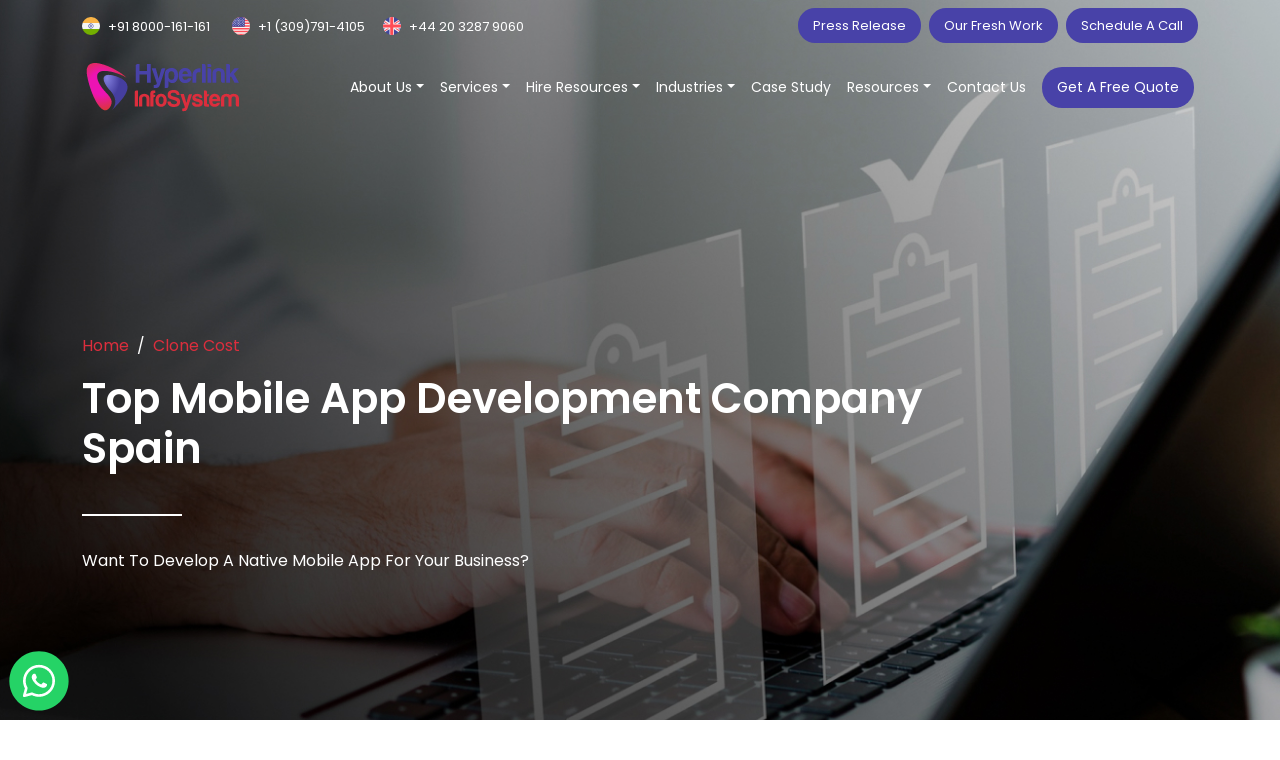

--- FILE ---
content_type: text/html; charset=UTF-8
request_url: https://www.hyperlinkinfosystem.com/get_web_schema/
body_size: 18
content:
{"shcema":{"@context":"https:\/\/schema.org","@graph":[{"@type":"Organization","@id":"https:\/\/www.hyperlinkinfosystem.com\/#organization","url":"https:\/\/www.hyperlinkinfosystem.com\/","name":"Hyperlink InfoSystem","sameAs":[]},{"@type":"WebSite","@id":"https:\/\/www.hyperlinkinfosystem.com\/#website","url":"https:\/\/www.hyperlinkinfosystem.com\/","name":"Hyperlink InfoSystem","publisher":{"@id":"https:\/\/www.hyperlinkinfosystem.com\/#organization"}},{"@type":"WebPage","@id":"https:\/\/www.hyperlinkinfosystem.com\/top-mobile-app-development-company-spain\/#website","url":"https:\/\/www.hyperlinkinfosystem.com\/top-mobile-app-development-company-spain","inLanguage":"en-US","name":"Top Mobile App Development Company Spain | Hyperlink Infosystem","isPartOf":{"@id":"https:\/\/www.hyperlinkinfosystem.com\/top-mobile-app-development-company-spain\/#website"},"datePublished":"2020-03-05T00:09:11-08:00","dateModified":"2024-02-09T00:31:05-08:00","description":"Hyperlink InfoSystem is top mobile app development company in India, USA & UAE that offers iPhone (iOS) & Android app development services at incredibly cost effectively."}]}}

--- FILE ---
content_type: image/svg+xml
request_url: https://www.hyperlinkinfosystem.com/assets/img/happy-clients-icon.svg
body_size: 989
content:
<svg width="50" height="50" viewBox="0 0 50 50" fill="none" xmlns="http://www.w3.org/2000/svg">
<g clip-path="url(#clip0_742_2042)">
<path d="M26.4718 17.6758C21.6252 17.6758 17.6827 21.6183 17.6827 26.4648V29.3945C17.6827 34.2411 21.6252 38.1836 26.4718 38.1836C31.3184 38.1836 35.2609 34.2411 35.2609 29.3945V26.4648C35.2609 21.6183 31.3184 17.6758 26.4718 17.6758Z" fill="url(#paint0_linear_742_2042)"/>
<path d="M20.6296 8.67888L20.1175 11.7573C20.0259 12.3038 20.2519 12.8559 20.7012 13.1821C21.1504 13.5083 21.7483 13.5511 22.2375 13.2966L25.0069 11.8603L27.7764 13.2966C28.2639 13.5536 28.8643 13.5096 29.3127 13.1821C29.5328 13.0224 29.704 12.8044 29.8071 12.5527C29.9103 12.301 29.9411 12.0256 29.8964 11.7573L29.3843 8.67888L31.6073 6.49021C32.0021 6.10115 32.1452 5.52029 31.9735 4.99392C31.8895 4.73501 31.735 4.50466 31.5273 4.32878C31.3195 4.1529 31.0669 4.03845 30.7976 3.99832L27.7135 3.53201L26.3173 0.742456C25.8194 -0.247485 24.1944 -0.247485 23.6966 0.742456L22.3004 3.53191L19.2162 3.99822C18.947 4.03838 18.6943 4.15283 18.4866 4.32871C18.2789 4.50459 18.1243 4.73493 18.0403 4.99382C17.8686 5.52029 18.0117 6.10105 18.4065 6.49011L20.6296 8.67888ZM14.6643 19.2064C14.8845 19.0467 15.0557 18.8287 15.1588 18.577C15.2619 18.3253 15.2928 18.0499 15.248 17.7816L14.7359 14.7032L16.959 12.5145C17.3538 12.1255 17.4969 11.5446 17.3252 11.0182C17.2412 10.7593 17.0867 10.529 16.8789 10.3531C16.6712 10.1772 16.4185 10.0628 16.1493 10.0226L13.0651 9.55632L11.6689 6.76687C11.1711 5.77693 9.54608 5.77693 9.04823 6.76687L7.65194 9.55613L4.56776 10.0224C4.29855 10.0626 4.04588 10.177 3.83816 10.3529C3.63043 10.5288 3.47588 10.7591 3.39188 11.018C3.2202 11.5445 3.36326 12.1253 3.75809 12.5143L5.98114 14.703L5.46903 17.7814C5.37742 18.3279 5.6035 18.8801 6.05272 19.2062C6.50194 19.5324 7.09696 19.5753 7.58905 19.3207L10.3585 17.8846L13.1279 19.3209C13.6156 19.5778 14.2159 19.5339 14.6643 19.2064ZM46.622 11.0181C46.538 10.7592 46.3834 10.5289 46.1757 10.353C45.968 10.1771 45.7153 10.0627 45.4461 10.0225L42.3619 9.55623L40.9657 6.76677C40.4679 5.77683 38.8429 5.77683 38.345 6.76677L36.9488 9.55623L33.8646 10.0225C33.5954 10.0627 33.3428 10.1771 33.135 10.353C32.9273 10.5289 32.7728 10.7592 32.6888 11.0181C32.5171 11.5446 32.6601 12.1254 33.055 12.5144L35.278 14.7031L34.7659 17.7815C34.7211 18.0498 34.752 18.3253 34.8551 18.5769C34.9582 18.8286 35.1294 19.0466 35.3496 19.2063C35.7959 19.5325 36.3938 19.5754 36.8859 19.3208L39.6554 17.8846L42.4248 19.3209C42.9124 19.5779 43.5128 19.534 43.9611 19.2064C44.1812 19.0467 44.3525 18.8287 44.4556 18.577C44.5587 18.3253 44.5896 18.0499 44.5448 17.7816L44.0327 14.7032L46.2557 12.5145C46.6506 12.1254 46.7936 11.5446 46.622 11.0181ZM33.796 38.1836H19.1475C15.1078 38.1836 11.8233 41.468 11.8233 45.5078V48.5351C11.8233 49.3448 12.4785 50 13.2882 50H39.6554C40.465 50 41.1202 49.3448 41.1202 48.5351V45.5078C41.1202 41.468 37.8357 38.1836 33.796 38.1836Z" fill="url(#paint1_linear_742_2042)"/>
</g>
<defs>
<linearGradient id="paint0_linear_742_2042" x1="26.4718" y1="38.1836" x2="26.4718" y2="17.6758" gradientUnits="userSpaceOnUse">
<stop stop-color="#FFE59A"/>
<stop offset="1" stop-color="#FFFFD5"/>
</linearGradient>
<linearGradient id="paint1_linear_742_2042" x1="25.0069" y1="50" x2="25.0069" y2="-2.38419e-05" gradientUnits="userSpaceOnUse">
<stop stop-color="#FD5900"/>
<stop offset="1" stop-color="#FFDE00"/>
</linearGradient>
<clipPath id="clip0_742_2042">
<rect width="50" height="50" fill="white"/>
</clipPath>
</defs>
</svg>


--- FILE ---
content_type: image/svg+xml
request_url: https://www.hyperlinkinfosystem.com/assets/img/in.svg
body_size: -14
content:
<svg width="35" height="35" viewBox="0 0 35 35" fill="none" xmlns="http://www.w3.org/2000/svg">
<g clip-path="url(#clip0_742_2199)">
<mask id="mask0_742_2199" style="mask-type:luminance" maskUnits="userSpaceOnUse" x="0" y="0" width="35" height="35">
<path d="M35 0H0V35H35V0Z" fill="white"/>
</mask>
<g mask="url(#mask0_742_2199)">
<path d="M17.5 0C7.83649 0 0 7.83649 0 17.5C0 27.1635 7.83649 35 17.5 35C27.1635 35 35 27.1635 35 17.5C35 7.83649 27.1635 0 17.5 0ZM12.4147 26.4551H8.15266V13.6326H12.4147V26.4551ZM10.2838 11.8817H10.256C8.82584 11.8817 7.90085 10.8972 7.90085 9.66671C7.90085 8.40847 8.85414 7.45117 10.3121 7.45117C11.7701 7.45117 12.6673 8.40847 12.6951 9.66671C12.6951 10.8972 11.7701 11.8817 10.2838 11.8817ZM27.7827 26.4551H23.5212V19.5954C23.5212 17.8714 22.9041 16.6957 21.362 16.6957C20.1847 16.6957 19.4835 17.4888 19.1753 18.2544C19.0627 18.5283 19.0351 18.9112 19.0351 19.2944V26.4551H14.7734C14.7734 26.4551 14.8292 14.8356 14.7734 13.6326H19.0351V15.4482C19.6015 14.5744 20.6149 13.3317 22.8761 13.3317C25.6802 13.3317 27.7827 15.1643 27.7827 19.1027V26.4551Z" fill="white"/>
</g>
</g>
<defs>
<clipPath id="clip0_742_2199">
<rect width="35" height="35" fill="white"/>
</clipPath>
</defs>
</svg>


--- FILE ---
content_type: image/svg+xml
request_url: https://www.hyperlinkinfosystem.com/assets/img/fb-icon.svg
body_size: -198
content:
<svg xmlns="http://www.w3.org/2000/svg" width="30.201" height="30.196" viewBox="0 0 30.201 30.196"><g transform="translate(-823.884 -10704.327)"><g transform="translate(823.891 10704.331)"><path d="M97.694,82.6A15.1,15.1,0,1,0,80.238,97.511V86.961H76.4V82.6h3.833V79.271c0-3.784,2.254-5.874,5.7-5.874a23.21,23.21,0,0,1,3.379.295v3.715h-1.9a2.182,2.182,0,0,0-2.46,2.358V82.6h4.187l-.669,4.364H84.956v10.55A15.1,15.1,0,0,0,97.694,82.6Z" transform="translate(-67.5 -67.5)" fill="#1877f2"/><path d="M187.215,152.353l.669-4.364H183.7v-2.832a2.182,2.182,0,0,1,2.46-2.358h1.9v-3.715a23.211,23.211,0,0,0-3.379-.295c-3.449,0-5.7,2.09-5.7,5.874v3.326h-3.833v4.364h3.833V162.9a15.256,15.256,0,0,0,4.718,0V152.35Z" transform="translate(-166.241 -132.892)" fill="#fff"/></g></g></svg>

--- FILE ---
content_type: application/javascript
request_url: https://www.hyperlinkinfosystem.com/assets/js/custom.js
body_size: 140
content:
"use strict";$(document).ready(function(){new Swiper(".swiper-digital-transform",{spaceBetween:24,loop:!0,pagination:{el:".swiper-pagination",clickable:!0},breakpoints:{320:{slidesPerView:1},768:{slidesPerView:2},1024:{slidesPerView:3},1200:{slidesPerView:2},1300:{slidesPerView:3}},navigation:{nextEl:".edt-swiper-button-next",prevEl:".edt-swiper-button-prev"}}),new Swiper(".swiper-our-services",{slidesPerView:1,spaceBetween:0,loop:!0,autoplay:{delay:2500,disableOnInteraction:!1},pagination:{el:".our-ser-pag",clickable:!0},breakpoints:{640:{slidesPerView:1},768:{slidesPerView:1},1024:{slidesPerView:1}},navigation:{nextEl:".our-ser-swiper-button-next",prevEl:".our-ser-swiper-button-prev"}}),new Swiper(".swiper-process-we-follow",{slidesPerView:4,loop:!0,breakpoints:{320:{slidesPerView:1},768:{slidesPerView:2},1024:{slidesPerView:3}},navigation:{nextEl:".proc-swiper-button-next",prevEl:".proc-swiper-button-prev"}}),new Swiper(".swiper-industries-we-serve",{spaceBetween:20,loop:!0,autoplay:{delay:3e3,disableOnInteraction:!1},pagination:{el:".industries-pag",clickable:!0},breakpoints:{320:{slidesPerView:1},500:{slidesPerView:2},768:{slidesPerView:2},992:{slidesPerView:3},1200:{slidesPerView:4}}}),new Swiper(".swiper-case-study",{slidesPerView:"auto",spaceBetween:24,loop:!0,pagination:{el:".case-study-pag",clickable:!0},navigation:{nextEl:".case-study-swiper-button-next",prevEl:".case-study-swiper-button-prev"}}),new Swiper(".swiper-portfolio",{spaceBetween:20,loop:!0,pagination:{el:".swiper-port-pagination",clickable:!0},navigation:{nextEl:".port-swiper-button-next",prevEl:".port-swiper-button-prev"},breakpoints:{320:{slidesPerView:1},640:{slidesPerView:1},768:{slidesPerView:1},1024:{slidesPerView:2},1200:{slidesPerView:2},1400:{slidesPerView:2}}}),new Swiper(".swiper-about-counter",{spaceBetween:20,loop:!0,autoplay:{delay:2e3,disableOnInteraction:!1},breakpoints:{320:{slidesPerView:1},640:{slidesPerView:2},768:{slidesPerView:3},1200:{slidesPerView:3}}}),AOS.init({once:!0})}),$(document).ready(function(){let e=$(".animate-txt span"),i=e.length,s=0;!function t(){e.removeClass("text-ins text-outs"),e.eq(s).addClass("text-ins"),setTimeout(function(){e.eq(s).addClass("text-outs")},2800),setTimeout(function(){s=(s+1)%i,t()},3e3)}()});

--- FILE ---
content_type: image/svg+xml
request_url: https://www.hyperlinkinfosystem.com/assets/img/in-icon.svg
body_size: -176
content:
<svg xmlns="http://www.w3.org/2000/svg" width="30" height="30" viewBox="0 0 30 30"><g transform="translate(-825.15 -10704.598)"><g transform="translate(825.147 10704.598)"><circle cx="15" cy="15" r="15" transform="translate(0.004)" fill="#2867b2"/><path d="M-285.807,629.349v-9.331h-2.884v9.331Zm0-12.637a1.418,1.418,0,0,0-.417-1.059,1.418,1.418,0,0,0-1.061-.412,1.422,1.422,0,0,0-1.071.406,1.422,1.422,0,0,0-.424,1.064,1.414,1.414,0,0,0,.41,1.054,1.415,1.415,0,0,0,1.051.417h.017a1.423,1.423,0,0,0,1.071-.408,1.423,1.423,0,0,0,.423-1.065Zm4.7,12.637v-5.316a2.161,2.161,0,0,1,.1-.772,1.731,1.731,0,0,1,1.624-1.158,1.72,1.72,0,0,1,1.394.518,1.72,1.72,0,0,1,.469,1.411v5.316h2.9V623.89c0-2.919-1.561-4.285-3.643-4.285a3.152,3.152,0,0,0-2.873,1.6l.021-1.248H-284c.041.893,0,9.387,0,9.387Z" transform="translate(296.964 -607.003)" fill="#fff"/></g></g></svg>

--- FILE ---
content_type: image/svg+xml
request_url: https://www.hyperlinkinfosystem.com/assets/img/games-developed-icon.svg
body_size: 274
content:
<svg width="50" height="50" viewBox="0 0 50 50" fill="none" xmlns="http://www.w3.org/2000/svg">
<g clip-path="url(#clip0_742_2070)">
<path d="M45.6055 5.85938H44.1406V1.46484C44.1406 0.655176 43.4855 0 42.6758 0H25.0977C24.288 0 23.6328 0.655176 23.6328 1.46484V5.85938H25.0977C27.5247 5.85938 29.4922 7.82686 29.4922 10.2539C29.4922 12.681 27.5247 14.6484 25.0977 14.6484H23.6328V19.043C23.6328 19.8526 24.288 20.5078 25.0977 20.5078H42.6758C43.4855 20.5078 44.1406 19.8526 44.1406 19.043V14.6484H45.6055C48.0287 14.6484 50 12.6771 50 10.2539C50 7.83066 48.0287 5.85938 45.6055 5.85938ZM24.9023 29.4922H7.32422C6.51455 29.4922 5.85938 30.1474 5.85938 30.957V35.3516H4.39453C1.97129 35.3516 0 37.3229 0 39.7461C0 42.1693 1.97129 44.1406 4.39453 44.1406H5.85938V48.5352C5.85938 49.3448 6.51455 50 7.32422 50H24.9023C25.712 50 26.3672 49.3448 26.3672 48.5352V44.1406H24.9023C22.4753 44.1406 20.5078 42.1731 20.5078 39.7461C20.5078 37.319 22.4753 35.3516 24.9023 35.3516H26.3672V30.957C26.3672 30.1474 25.712 29.4922 24.9023 29.4922Z" fill="url(#paint0_linear_742_2070)"/>
<path d="M19.043 5.85938H14.6484V4.39453C14.6484 1.97129 12.6771 0 10.2539 0C7.83066 0 5.85938 1.97129 5.85938 4.39453V5.85938H1.46484C0.655176 5.85938 0 6.51455 0 7.32422V24.9023C0 25.712 0.655176 26.3672 1.46484 26.3672H5.85938V24.9023C5.85938 22.4753 7.82686 20.5078 10.2539 20.5078C12.681 20.5078 14.6484 22.4753 14.6484 24.9023V26.3672H19.043C19.8526 26.3672 20.5078 25.712 20.5078 24.9023V7.32422C20.5078 6.51455 19.8526 5.85938 19.043 5.85938ZM48.5352 23.6328H44.1406V25.0977C44.1406 27.5247 42.1731 29.4922 39.7461 29.4922C37.319 29.4922 35.3516 27.5247 35.3516 25.0977V23.6328H30.957C30.1474 23.6328 29.4922 24.288 29.4922 25.0977V42.6758C29.4922 43.4855 30.1474 44.1406 30.957 44.1406H35.3516V45.6055C35.3516 48.0287 37.3229 50 39.7461 50C42.1693 50 44.1406 48.0287 44.1406 45.6055V44.1406H48.5352C49.3448 44.1406 50 43.4855 50 42.6758V25.0977C50 24.288 49.3448 23.6328 48.5352 23.6328Z" fill="url(#paint1_linear_742_2070)"/>
</g>
<defs>
<linearGradient id="paint0_linear_742_2070" x1="25" y1="50" x2="25" y2="0" gradientUnits="userSpaceOnUse">
<stop stop-color="#FFC2CC"/>
<stop offset="1" stop-color="#FFF2F4"/>
</linearGradient>
<linearGradient id="paint1_linear_742_2070" x1="25" y1="50" x2="25" y2="0" gradientUnits="userSpaceOnUse">
<stop stop-color="#FD3A84"/>
<stop offset="1" stop-color="#FFA68D"/>
</linearGradient>
<clipPath id="clip0_742_2070">
<rect width="50" height="50" fill="white"/>
</clipPath>
</defs>
</svg>


--- FILE ---
content_type: image/svg+xml
request_url: https://www.hyperlinkinfosystem.com/assets/img/arrow.svg
body_size: -344
content:
<svg width="36" height="16" viewBox="0 0 36 16" fill="none" xmlns="http://www.w3.org/2000/svg">
<path d="M35.7071 8.70711C36.0976 8.31659 36.0976 7.68342 35.7071 7.2929L29.3431 0.928935C28.9526 0.53841 28.3195 0.53841 27.9289 0.928935C27.5384 1.31946 27.5384 1.95262 27.9289 2.34315L33.5858 8L27.9289 13.6569C27.5384 14.0474 27.5384 14.6805 27.9289 15.0711C28.3195 15.4616 28.9526 15.4616 29.3431 15.0711L35.7071 8.70711ZM-8.74228e-08 9L35 9L35 7L8.74228e-08 7L-8.74228e-08 9Z" fill="#191919"/>
</svg>


--- FILE ---
content_type: image/svg+xml
request_url: https://www.hyperlinkinfosystem.com/assets/img/game-development-services.svg
body_size: 123
content:
<svg width="30" height="30" viewBox="0 0 30 30" fill="none" xmlns="http://www.w3.org/2000/svg">
<path d="M30 4.45312C30 3.96088 29.6133 3.57422 29.1211 3.57422H15.8789L15.0114 6.39375L14.1211 3.57422H0.878906C0.38666 3.57422 0 3.96088 0 4.45312V7.96875L1.78611 10.974L0 13.2422V16.7578L1.78611 19.026L0 22.0312V25.5469C0 26.039 0.38666 26.4258 0.878906 26.4258H14.1211L14.9889 23.5334L15.8789 26.4258H29.1211C29.6133 26.4258 30 26.039 30 25.5469V22.0312L27.2036 19.3146L30 16.7578V13.2422L27.2036 10.6854L30 7.96875V4.45312Z" fill="url(#paint0_linear_542_255)"/>
<path d="M15.8789 10.6944V3.57422H14.1211V10.6944C12.1172 11.1028 10.6055 12.878 10.6055 15C10.6055 17.122 12.1172 18.8972 14.1211 19.3056V26.4258H15.8789V19.3056C17.8828 18.8972 19.3945 17.122 19.3945 15C19.3945 12.878 17.8828 11.1028 15.8789 10.6944ZM26.4844 13.2422H30V7.96875H29.1211C25.3839 7.96875 22.2772 10.9099 22.0979 14.6629C21.9045 18.7104 25.4652 22.0312 29.5174 22.0312H30V16.7578H26.4844C25.999 16.7578 25.6055 16.3643 25.6055 15.8789V14.1211C25.6055 13.6357 25.999 13.2422 26.4844 13.2422ZM0.482461 7.96875H0V13.2422H3.51562C4.00102 13.2422 4.39453 13.6357 4.39453 14.1211V15.8789C4.39453 16.3643 4.00102 16.7578 3.51562 16.7578H0V22.0312H0.878906C4.62352 22.0312 7.7233 19.0828 7.90213 15.3368C8.09537 11.2894 4.53451 7.96875 0.482461 7.96875Z" fill="url(#paint1_linear_542_255)"/>
<defs>
<linearGradient id="paint0_linear_542_255" x1="15" y1="26.4258" x2="15" y2="3.57422" gradientUnits="userSpaceOnUse">
<stop stop-color="#5558FF"/>
<stop offset="1" stop-color="#00C0FF"/>
</linearGradient>
<linearGradient id="paint1_linear_542_255" x1="15" y1="26.4258" x2="15" y2="3.57422" gradientUnits="userSpaceOnUse">
<stop stop-color="#ADDCFF"/>
<stop offset="0.503" stop-color="#EAF6FF"/>
<stop offset="1" stop-color="#EAF6FF"/>
</linearGradient>
</defs>
</svg>


--- FILE ---
content_type: image/svg+xml
request_url: https://www.hyperlinkinfosystem.com/assets/img/contact-no.svg
body_size: 664
content:
<svg width="24" height="24" viewBox="0 0 24 24" fill="none" xmlns="http://www.w3.org/2000/svg">
<g clip-path="url(#clip0_937_1920)">
<path opacity="0.4" d="M14.9018 4.18608C14.6438 4.15725 14.3843 4.22663 14.1751 4.38043C13.9659 4.53422 13.8223 4.76115 13.7728 5.01605C13.7234 5.27095 13.7717 5.53514 13.9082 5.75602C14.0447 5.97691 14.2593 6.1383 14.5094 6.20808C15.3254 6.36569 16.0753 6.76441 16.6623 7.35269C17.2493 7.94097 17.6464 8.69177 17.8022 9.50808C17.8466 9.74357 17.9716 9.95625 18.1558 10.1096C18.34 10.2629 18.5718 10.3472 18.8114 10.3481C18.8778 10.348 18.9441 10.3419 19.0094 10.3301C19.2771 10.2756 19.5124 10.1178 19.6645 9.8909C19.8166 9.66403 19.8731 9.38635 19.8218 9.11808C19.589 7.89823 18.9958 6.77623 18.1187 5.89703C17.2417 5.01783 16.1211 4.42185 14.9018 4.18608Z" fill="#191919"/>
<path opacity="0.4" d="M14.8261 0.00894943C14.6931 -0.00914539 14.5578 0.000263283 14.4286 0.0365925C14.2994 0.0729217 14.179 0.135398 14.0749 0.220149C13.9144 0.347118 13.795 0.518831 13.732 0.713598C13.6689 0.908364 13.665 1.11745 13.7208 1.31443C13.7765 1.51141 13.8893 1.68746 14.0451 1.82033C14.2008 1.9532 14.3924 2.03693 14.5957 2.06095C16.4778 2.26557 18.2332 3.10787 19.5705 4.44795C20.9077 5.78804 21.7463 7.54525 21.9469 9.42775C21.9744 9.67949 22.0938 9.91223 22.2822 10.0814C22.4707 10.2506 22.7149 10.3443 22.9681 10.3446C23.0082 10.3447 23.0483 10.3423 23.0881 10.3373C23.2219 10.3229 23.3514 10.282 23.4692 10.2172C23.5871 10.1523 23.6908 10.0646 23.7745 9.95935C23.8591 9.85334 23.9218 9.73164 23.9591 9.60127C23.9964 9.4709 24.0075 9.33443 23.9917 9.19975C23.7433 6.85143 22.6984 4.65892 21.0309 2.98685C19.3634 1.31477 17.1738 0.263885 14.8261 0.00894943Z" fill="#191919"/>
<path d="M18.7196 15.2074C18.0319 15.1172 17.3362 15.2998 16.7816 15.7162C16.2236 16.0402 15.1616 16.897 14.5544 16.6762C11.3003 15.3268 8.68587 12.7833 7.24757 9.56743C7.02437 8.94703 7.88117 7.88743 8.20757 7.32223C8.62185 6.7643 8.80339 6.06736 8.71397 5.37823C8.00057 4.0059 7.08967 2.74568 6.01037 1.63783C5.65729 1.24916 5.17836 0.997586 4.65797 0.927427C2.91917 0.855427 0.977573 3.16663 0.636773 3.71983C-0.217627 4.89823 -0.211627 6.46663 0.651173 8.36743C2.73077 13.477 10.5956 21.187 15.7436 23.3362C16.5515 23.7437 17.4384 23.9705 18.3428 24.001C19.0692 24.0126 19.7801 23.7905 20.3708 23.3674C20.81 23.1142 23.2268 21.0874 23.162 19.3054C23.0923 18.7885 22.8435 18.3125 22.4588 17.9602C21.3524 16.8662 20.0928 15.9389 18.7196 15.2074Z" fill="#191919"/>
</g>
<defs>
<clipPath id="clip0_937_1920">
<rect width="24" height="24" fill="white"/>
</clipPath>
</defs>
</svg>


--- FILE ---
content_type: image/svg+xml
request_url: https://www.hyperlinkinfosystem.com/assets/img/email-icn.svg
body_size: -83
content:
<svg width="18" height="18" viewBox="0 0 18 18" fill="none" xmlns="http://www.w3.org/2000/svg">
<g clip-path="url(#clip0_3587_89)">
<path d="M17.9655 4.15625L11.652 10.4698C10.948 11.1719 9.99431 11.5663 9 11.5663C8.00569 11.5663 7.05197 11.1719 6.348 10.4698L0.0345 4.15625C0.024 4.27475 0 4.382 0 4.49975V13.4998C0.00119089 14.4939 0.396661 15.4471 1.09966 16.1501C1.80267 16.8531 2.7558 17.2486 3.75 17.2498H14.25C15.2442 17.2486 16.1973 16.8531 16.9003 16.1501C17.6033 15.4471 17.9988 14.4939 18 13.4998V4.49975C18 4.382 17.976 4.27475 17.9655 4.15625Z" fill="#4842A8"/>
<path d="M10.5921 9.4095L17.4426 2.55825C17.1107 2.00799 16.6427 1.55253 16.0836 1.2358C15.5245 0.919067 14.8932 0.751756 14.2506 0.75H3.75059C3.10801 0.751756 2.47672 0.919067 1.91761 1.2358C1.35851 1.55253 0.890453 2.00799 0.558594 2.55825L7.40909 9.4095C7.83177 9.83049 8.40403 10.0669 9.00059 10.0669C9.59716 10.0669 10.1694 9.83049 10.5921 9.4095Z" fill="#4842A8"/>
</g>
<defs>
<clipPath id="clip0_3587_89">
<rect width="18" height="18" fill="white"/>
</clipPath>
</defs>
</svg>


--- FILE ---
content_type: image/svg+xml
request_url: https://www.hyperlinkinfosystem.com/assets/img/full-name.svg
body_size: -84
content:
<svg width="24" height="24" viewBox="0 0 24 24" fill="none" xmlns="http://www.w3.org/2000/svg">
<path d="M12.0004 15.8086C6.82119 15.8086 2.40039 16.6246 2.40039 19.8886C2.40039 23.1526 6.79359 23.9986 12.0004 23.9986C17.176 23.9986 21.6004 23.1838 21.6004 19.9186C21.6004 16.6534 17.2012 15.8086 12.0004 15.8086Z" fill="#191919"/>
<path opacity="0.4" d="M11.9968 12.7008C13.2528 12.7008 14.4806 12.3284 15.5249 11.6306C16.5692 10.9328 17.3832 9.94098 17.8638 8.78059C18.3445 7.62021 18.4702 6.34336 18.2252 5.1115C17.9802 3.87964 17.3754 2.74811 16.4872 1.85999C15.5991 0.971873 14.4676 0.367056 13.2357 0.122024C12.0039 -0.123008 10.727 0.00275155 9.56664 0.483398C8.40626 0.964045 7.41446 1.77799 6.71667 2.82231C6.01888 3.86663 5.64643 5.09441 5.64643 6.3504C5.64342 7.18519 5.80562 8.01233 6.12369 8.78416C6.44176 9.55598 6.90941 10.2572 7.4997 10.8475C8.08999 11.4378 8.79125 11.9055 9.56308 12.2235C10.3349 12.5416 11.162 12.7038 11.9968 12.7008Z" fill="#191919"/>
</svg>


--- FILE ---
content_type: image/svg+xml
request_url: https://www.hyperlinkinfosystem.com/assets/img/podcast/play-btn.svg
body_size: -190
content:
<svg width="50" height="50" viewBox="0 0 50 50" fill="none" xmlns="http://www.w3.org/2000/svg">
<circle cx="25" cy="25" r="25" fill="#191919"/>
<path d="M30.9305 22.6666L20.9162 16.2893C20.63 16.1026 20.304 16.0028 19.9714 16C19.4485 16 18.9471 16.2289 18.5774 16.6364C18.2077 17.0439 18 17.5966 18 18.1729V31.8596C18.0001 32.2421 18.0931 32.6175 18.2694 32.9469C18.4456 33.2763 18.6988 33.5476 19.0024 33.7327C19.306 33.9177 19.6491 34.0098 19.9959 33.9992C20.3427 33.9886 20.6807 33.8758 20.9745 33.6725L31.0005 26.691C31.3123 26.4759 31.5682 26.1755 31.7432 25.8191C31.9183 25.4626 32.0067 25.0622 31.9996 24.6569C31.9926 24.2516 31.8904 23.8553 31.703 23.5065C31.5157 23.1577 31.2495 22.8683 30.9305 22.6666Z" fill="white"/>
</svg>


--- FILE ---
content_type: image/svg+xml
request_url: https://www.hyperlinkinfosystem.com/assets/img/fb.svg
body_size: -13
content:
<svg width="35" height="35" viewBox="0 0 35 35" fill="none" xmlns="http://www.w3.org/2000/svg">
<g clip-path="url(#clip0_742_2178)">
<mask id="mask0_742_2178" style="mask-type:luminance" maskUnits="userSpaceOnUse" x="0" y="0" width="35" height="35">
<path d="M35 0H0V35H35V0Z" fill="white"/>
</mask>
<g mask="url(#mask0_742_2178)">
<path d="M17.5 0C7.85054 0 0 7.85054 0 17.5C0 27.1488 7.85054 35 17.5 35C27.1488 35 35 27.1488 35 17.5C35 7.85054 27.1502 0 17.5 0ZM21.8521 18.1161H19.005V28.2639H14.7861C14.7861 28.2639 14.7861 22.7191 14.7861 18.1161H12.7807V14.5295H14.7861V12.2097C14.7861 10.5482 15.5756 7.95205 19.0437 7.95205L22.17 7.96403V11.4456C22.17 11.4456 20.2703 11.4456 19.9009 11.4456C19.5315 11.4456 19.0064 11.6302 19.0064 12.4226V14.5302H22.2208L21.8521 18.1161Z" fill="white"/>
</g>
</g>
<defs>
<clipPath id="clip0_742_2178">
<rect width="35" height="35" fill="white"/>
</clipPath>
</defs>
</svg>


--- FILE ---
content_type: image/svg+xml
request_url: https://www.hyperlinkinfosystem.com/assets/img/insta.svg
body_size: 623
content:
<svg width="35" height="35" viewBox="0 0 35 35" fill="none" xmlns="http://www.w3.org/2000/svg">
<g clip-path="url(#clip0_742_2191)">
<mask id="mask0_742_2191" style="mask-type:luminance" maskUnits="userSpaceOnUse" x="0" y="0" width="35" height="35">
<path d="M35 0H0V35H35V0Z" fill="white"/>
</mask>
<g mask="url(#mask0_742_2191)">
<path d="M20.8496 17.5C20.8496 19.35 19.35 20.8496 17.5 20.8496C15.65 20.8496 14.1504 19.35 14.1504 17.5C14.1504 15.65 15.65 14.1504 17.5 14.1504C19.35 14.1504 20.8496 15.65 20.8496 17.5Z" fill="white"/>
<path d="M25.3336 11.5734C25.1726 11.1371 24.9157 10.7421 24.582 10.418C24.2578 10.0842 23.8631 9.82729 23.4265 9.66627C23.0724 9.52875 22.5405 9.36506 21.5608 9.32047C20.501 9.27213 20.1832 9.26172 17.5001 9.26172C14.8167 9.26172 14.499 9.27187 13.4394 9.3202C12.4597 9.36506 11.9275 9.52875 11.5737 9.66627C11.1371 9.82729 10.7421 10.0842 10.4182 10.418C10.0844 10.7421 9.82755 11.1368 9.66627 11.5734C9.52875 11.9275 9.36506 12.4597 9.32047 13.4394C9.27213 14.499 9.26172 14.8167 9.26172 17.5001C9.26172 20.1832 9.27213 20.501 9.32047 21.5608C9.36506 22.5405 9.52875 23.0724 9.66627 23.4265C9.82755 23.8631 10.0842 24.2578 10.418 24.582C10.7421 24.9157 11.1368 25.1726 11.5734 25.3336C11.9275 25.4714 12.4597 25.6351 13.4394 25.6797C14.499 25.7281 14.8165 25.7382 17.4998 25.7382C20.1835 25.7382 20.5012 25.7281 21.5605 25.6797C22.5403 25.6351 23.0724 25.4714 23.4265 25.3336C24.3029 24.9956 24.9956 24.3029 25.3336 23.4265C25.4712 23.0724 25.6349 22.5405 25.6797 21.5608C25.7281 20.501 25.7382 20.1832 25.7382 17.5001C25.7382 14.8167 25.7281 14.499 25.6797 13.4394C25.6351 12.4597 25.4714 11.9275 25.3336 11.5734ZM17.5001 22.6599C14.6501 22.6599 12.3398 20.3498 12.3398 17.4998C12.3398 14.6498 14.6501 12.3398 17.5001 12.3398C20.3498 12.3398 22.6602 14.6498 22.6602 17.4998C22.6602 20.3498 20.3498 22.6599 17.5001 22.6599ZM22.8642 13.3417C22.1982 13.3417 21.6583 12.8017 21.6583 12.1357C21.6583 11.4698 22.1982 10.9298 22.8642 10.9298C23.5301 10.9298 24.0701 11.4698 24.0701 12.1357C24.0698 12.8017 23.5301 13.3417 22.8642 13.3417Z" fill="white"/>
<path d="M17.5 0C7.83649 0 0 7.83649 0 17.5C0 27.1635 7.83649 35 17.5 35C27.1635 35 35 27.1635 35 17.5C35 7.83649 27.1635 0 17.5 0ZM27.4882 21.643C27.4396 22.7127 27.2695 23.443 27.0212 24.0823C26.4991 25.4321 25.4321 26.4991 24.0823 27.0212C23.4433 27.2695 22.7127 27.4393 21.6432 27.4882C20.5716 27.5371 20.2293 27.5488 17.5003 27.5488C14.771 27.5488 14.4289 27.5371 13.357 27.4882C12.2876 27.4393 11.557 27.2695 10.918 27.0212C10.2472 26.7688 9.64001 26.3734 9.13799 25.862C8.6269 25.3603 8.23143 24.7528 7.97909 24.0823C7.73075 23.4433 7.56065 22.7127 7.51205 21.6432C7.46265 20.5714 7.45117 20.229 7.45117 17.5C7.45117 14.771 7.46265 14.4286 7.51179 13.357C7.56039 12.2873 7.73022 11.557 7.97855 10.9177C8.2309 10.2472 8.62663 9.63974 9.13799 9.13799C9.63974 8.62663 10.2472 8.23116 10.9177 7.97882C11.557 7.73048 12.2873 7.56065 13.357 7.51179C14.4286 7.46292 14.771 7.45117 17.5 7.45117C20.229 7.45117 20.5714 7.46292 21.643 7.51205C22.7127 7.56065 23.443 7.73048 24.0823 7.97855C24.7528 8.2309 25.3603 8.62663 25.8623 9.13799C26.3734 9.64001 26.7691 10.2472 27.0212 10.9177C27.2698 11.557 27.4396 12.2873 27.4885 13.357C27.5373 14.4286 27.5488 14.771 27.5488 17.5C27.5488 20.229 27.5373 20.5714 27.4882 21.643Z" fill="white"/>
</g>
</g>
<defs>
<clipPath id="clip0_742_2191">
<rect width="35" height="35" fill="white"/>
</clipPath>
</defs>
</svg>
